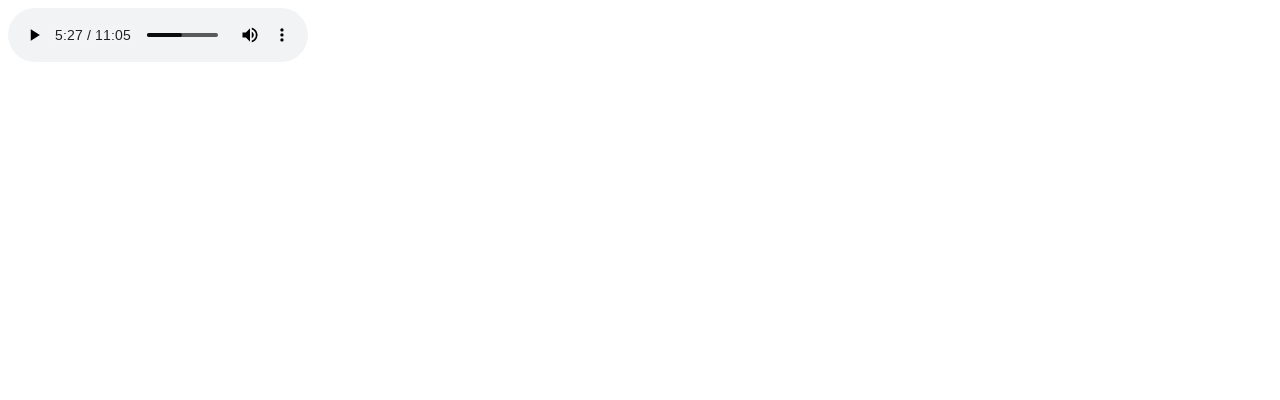

--- FILE ---
content_type: text/html; charset=UTF-8
request_url: https://public.projet-pfc.net/listen.php?type=l&xmin=327.50720511292&xmax=330.67235844005&locuteur=50atv1
body_size: 477
content:
<div id="audio" class="hide"><audio id="sample" src="https://public.projet-pfc.net/phplisten.php?locuteur=50atv1&type=l&extension=mp3" controls preload></audio></div><script>
		var audio = document.getElementById('sample');
		var segmentEnd;

		audio.addEventListener('timeupdate', function (){
    		if (segmentEnd && audio.currentTime >= segmentEnd) {
       			audio.pause();
    		}   
    		console.log(audio.currentTime);
			}, false);

		function playSegment(startTime, endTime){
    		segmentEnd = endTime;
    		audio.currentTime = startTime;
   			audio.play();
		}
		
		
		
if(window.attachEvent) {
    window.attachEvent('onload', playSegment());
} else {
    if(window.onload) {
        var curronload = window.onload;
        var newonload = function(evt) {
            curronload(evt);
            yourFunctionName(evt);
        };
        window.onload = newonload;
    } else {
        window.onload = playSegment(327,330.5);
    }
}
		</script><ul></ul>